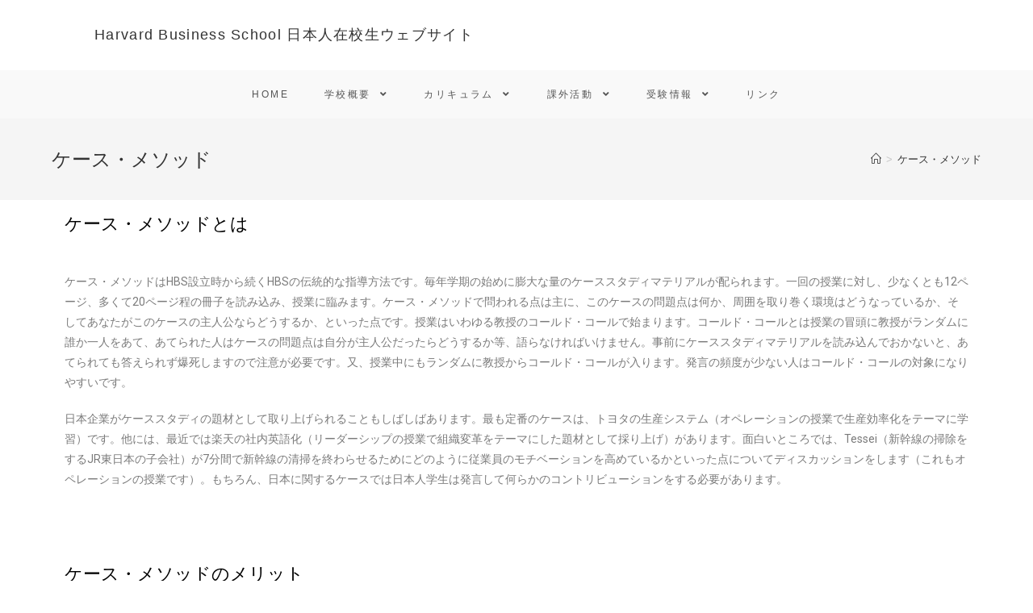

--- FILE ---
content_type: text/css
request_url: https://hbs-japanese-student.com/wp-content/uploads/elementor/css/post-178.css?ver=1687390856
body_size: 72
content:
.elementor-178 .elementor-element.elementor-element-d5dbaf2{color:#000000;font-size:22px;}.elementor-178 .elementor-element.elementor-element-b68e019{color:#000000;font-size:22px;}